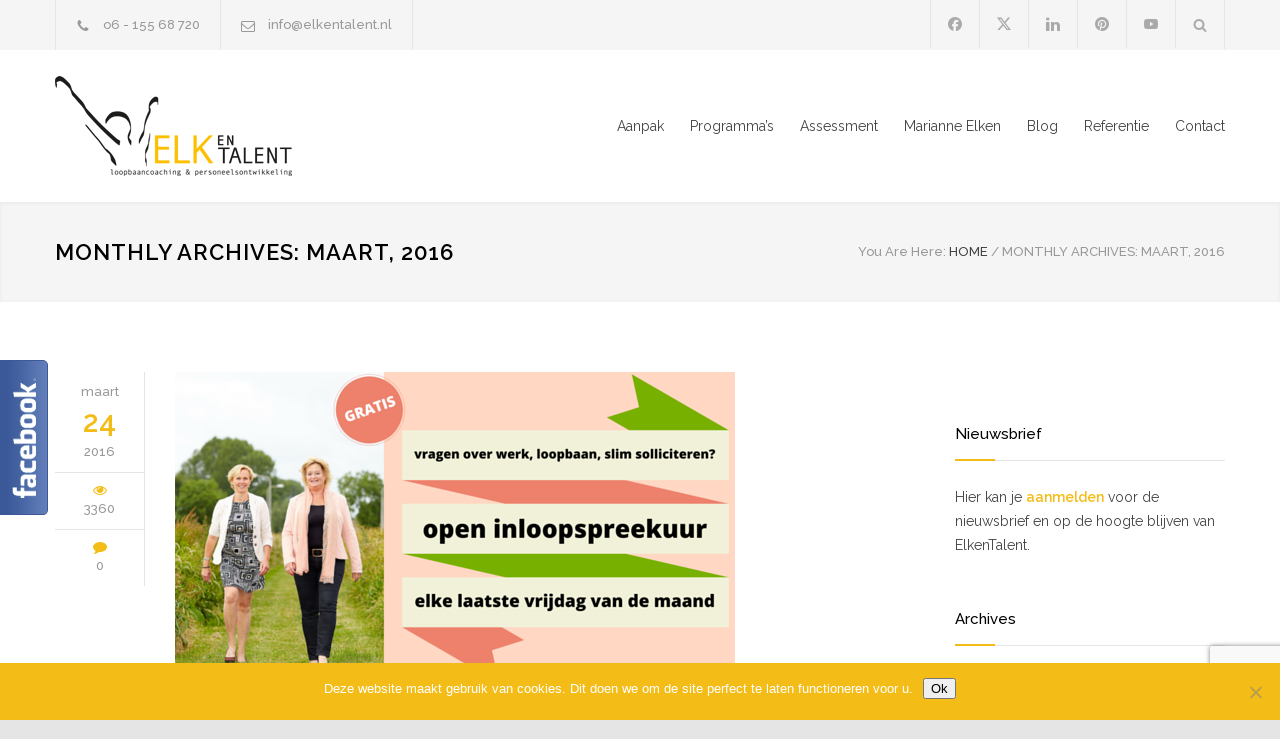

--- FILE ---
content_type: text/html; charset=utf-8
request_url: https://www.google.com/recaptcha/api2/anchor?ar=1&k=6LfMF4cUAAAAANwiDn_exidYgW0lvE8WakalEGSH&co=aHR0cHM6Ly9lbGtlbnRhbGVudC5ubDo0NDM.&hl=en&v=N67nZn4AqZkNcbeMu4prBgzg&size=invisible&anchor-ms=20000&execute-ms=30000&cb=6vm75pfbf9bj
body_size: 48744
content:
<!DOCTYPE HTML><html dir="ltr" lang="en"><head><meta http-equiv="Content-Type" content="text/html; charset=UTF-8">
<meta http-equiv="X-UA-Compatible" content="IE=edge">
<title>reCAPTCHA</title>
<style type="text/css">
/* cyrillic-ext */
@font-face {
  font-family: 'Roboto';
  font-style: normal;
  font-weight: 400;
  font-stretch: 100%;
  src: url(//fonts.gstatic.com/s/roboto/v48/KFO7CnqEu92Fr1ME7kSn66aGLdTylUAMa3GUBHMdazTgWw.woff2) format('woff2');
  unicode-range: U+0460-052F, U+1C80-1C8A, U+20B4, U+2DE0-2DFF, U+A640-A69F, U+FE2E-FE2F;
}
/* cyrillic */
@font-face {
  font-family: 'Roboto';
  font-style: normal;
  font-weight: 400;
  font-stretch: 100%;
  src: url(//fonts.gstatic.com/s/roboto/v48/KFO7CnqEu92Fr1ME7kSn66aGLdTylUAMa3iUBHMdazTgWw.woff2) format('woff2');
  unicode-range: U+0301, U+0400-045F, U+0490-0491, U+04B0-04B1, U+2116;
}
/* greek-ext */
@font-face {
  font-family: 'Roboto';
  font-style: normal;
  font-weight: 400;
  font-stretch: 100%;
  src: url(//fonts.gstatic.com/s/roboto/v48/KFO7CnqEu92Fr1ME7kSn66aGLdTylUAMa3CUBHMdazTgWw.woff2) format('woff2');
  unicode-range: U+1F00-1FFF;
}
/* greek */
@font-face {
  font-family: 'Roboto';
  font-style: normal;
  font-weight: 400;
  font-stretch: 100%;
  src: url(//fonts.gstatic.com/s/roboto/v48/KFO7CnqEu92Fr1ME7kSn66aGLdTylUAMa3-UBHMdazTgWw.woff2) format('woff2');
  unicode-range: U+0370-0377, U+037A-037F, U+0384-038A, U+038C, U+038E-03A1, U+03A3-03FF;
}
/* math */
@font-face {
  font-family: 'Roboto';
  font-style: normal;
  font-weight: 400;
  font-stretch: 100%;
  src: url(//fonts.gstatic.com/s/roboto/v48/KFO7CnqEu92Fr1ME7kSn66aGLdTylUAMawCUBHMdazTgWw.woff2) format('woff2');
  unicode-range: U+0302-0303, U+0305, U+0307-0308, U+0310, U+0312, U+0315, U+031A, U+0326-0327, U+032C, U+032F-0330, U+0332-0333, U+0338, U+033A, U+0346, U+034D, U+0391-03A1, U+03A3-03A9, U+03B1-03C9, U+03D1, U+03D5-03D6, U+03F0-03F1, U+03F4-03F5, U+2016-2017, U+2034-2038, U+203C, U+2040, U+2043, U+2047, U+2050, U+2057, U+205F, U+2070-2071, U+2074-208E, U+2090-209C, U+20D0-20DC, U+20E1, U+20E5-20EF, U+2100-2112, U+2114-2115, U+2117-2121, U+2123-214F, U+2190, U+2192, U+2194-21AE, U+21B0-21E5, U+21F1-21F2, U+21F4-2211, U+2213-2214, U+2216-22FF, U+2308-230B, U+2310, U+2319, U+231C-2321, U+2336-237A, U+237C, U+2395, U+239B-23B7, U+23D0, U+23DC-23E1, U+2474-2475, U+25AF, U+25B3, U+25B7, U+25BD, U+25C1, U+25CA, U+25CC, U+25FB, U+266D-266F, U+27C0-27FF, U+2900-2AFF, U+2B0E-2B11, U+2B30-2B4C, U+2BFE, U+3030, U+FF5B, U+FF5D, U+1D400-1D7FF, U+1EE00-1EEFF;
}
/* symbols */
@font-face {
  font-family: 'Roboto';
  font-style: normal;
  font-weight: 400;
  font-stretch: 100%;
  src: url(//fonts.gstatic.com/s/roboto/v48/KFO7CnqEu92Fr1ME7kSn66aGLdTylUAMaxKUBHMdazTgWw.woff2) format('woff2');
  unicode-range: U+0001-000C, U+000E-001F, U+007F-009F, U+20DD-20E0, U+20E2-20E4, U+2150-218F, U+2190, U+2192, U+2194-2199, U+21AF, U+21E6-21F0, U+21F3, U+2218-2219, U+2299, U+22C4-22C6, U+2300-243F, U+2440-244A, U+2460-24FF, U+25A0-27BF, U+2800-28FF, U+2921-2922, U+2981, U+29BF, U+29EB, U+2B00-2BFF, U+4DC0-4DFF, U+FFF9-FFFB, U+10140-1018E, U+10190-1019C, U+101A0, U+101D0-101FD, U+102E0-102FB, U+10E60-10E7E, U+1D2C0-1D2D3, U+1D2E0-1D37F, U+1F000-1F0FF, U+1F100-1F1AD, U+1F1E6-1F1FF, U+1F30D-1F30F, U+1F315, U+1F31C, U+1F31E, U+1F320-1F32C, U+1F336, U+1F378, U+1F37D, U+1F382, U+1F393-1F39F, U+1F3A7-1F3A8, U+1F3AC-1F3AF, U+1F3C2, U+1F3C4-1F3C6, U+1F3CA-1F3CE, U+1F3D4-1F3E0, U+1F3ED, U+1F3F1-1F3F3, U+1F3F5-1F3F7, U+1F408, U+1F415, U+1F41F, U+1F426, U+1F43F, U+1F441-1F442, U+1F444, U+1F446-1F449, U+1F44C-1F44E, U+1F453, U+1F46A, U+1F47D, U+1F4A3, U+1F4B0, U+1F4B3, U+1F4B9, U+1F4BB, U+1F4BF, U+1F4C8-1F4CB, U+1F4D6, U+1F4DA, U+1F4DF, U+1F4E3-1F4E6, U+1F4EA-1F4ED, U+1F4F7, U+1F4F9-1F4FB, U+1F4FD-1F4FE, U+1F503, U+1F507-1F50B, U+1F50D, U+1F512-1F513, U+1F53E-1F54A, U+1F54F-1F5FA, U+1F610, U+1F650-1F67F, U+1F687, U+1F68D, U+1F691, U+1F694, U+1F698, U+1F6AD, U+1F6B2, U+1F6B9-1F6BA, U+1F6BC, U+1F6C6-1F6CF, U+1F6D3-1F6D7, U+1F6E0-1F6EA, U+1F6F0-1F6F3, U+1F6F7-1F6FC, U+1F700-1F7FF, U+1F800-1F80B, U+1F810-1F847, U+1F850-1F859, U+1F860-1F887, U+1F890-1F8AD, U+1F8B0-1F8BB, U+1F8C0-1F8C1, U+1F900-1F90B, U+1F93B, U+1F946, U+1F984, U+1F996, U+1F9E9, U+1FA00-1FA6F, U+1FA70-1FA7C, U+1FA80-1FA89, U+1FA8F-1FAC6, U+1FACE-1FADC, U+1FADF-1FAE9, U+1FAF0-1FAF8, U+1FB00-1FBFF;
}
/* vietnamese */
@font-face {
  font-family: 'Roboto';
  font-style: normal;
  font-weight: 400;
  font-stretch: 100%;
  src: url(//fonts.gstatic.com/s/roboto/v48/KFO7CnqEu92Fr1ME7kSn66aGLdTylUAMa3OUBHMdazTgWw.woff2) format('woff2');
  unicode-range: U+0102-0103, U+0110-0111, U+0128-0129, U+0168-0169, U+01A0-01A1, U+01AF-01B0, U+0300-0301, U+0303-0304, U+0308-0309, U+0323, U+0329, U+1EA0-1EF9, U+20AB;
}
/* latin-ext */
@font-face {
  font-family: 'Roboto';
  font-style: normal;
  font-weight: 400;
  font-stretch: 100%;
  src: url(//fonts.gstatic.com/s/roboto/v48/KFO7CnqEu92Fr1ME7kSn66aGLdTylUAMa3KUBHMdazTgWw.woff2) format('woff2');
  unicode-range: U+0100-02BA, U+02BD-02C5, U+02C7-02CC, U+02CE-02D7, U+02DD-02FF, U+0304, U+0308, U+0329, U+1D00-1DBF, U+1E00-1E9F, U+1EF2-1EFF, U+2020, U+20A0-20AB, U+20AD-20C0, U+2113, U+2C60-2C7F, U+A720-A7FF;
}
/* latin */
@font-face {
  font-family: 'Roboto';
  font-style: normal;
  font-weight: 400;
  font-stretch: 100%;
  src: url(//fonts.gstatic.com/s/roboto/v48/KFO7CnqEu92Fr1ME7kSn66aGLdTylUAMa3yUBHMdazQ.woff2) format('woff2');
  unicode-range: U+0000-00FF, U+0131, U+0152-0153, U+02BB-02BC, U+02C6, U+02DA, U+02DC, U+0304, U+0308, U+0329, U+2000-206F, U+20AC, U+2122, U+2191, U+2193, U+2212, U+2215, U+FEFF, U+FFFD;
}
/* cyrillic-ext */
@font-face {
  font-family: 'Roboto';
  font-style: normal;
  font-weight: 500;
  font-stretch: 100%;
  src: url(//fonts.gstatic.com/s/roboto/v48/KFO7CnqEu92Fr1ME7kSn66aGLdTylUAMa3GUBHMdazTgWw.woff2) format('woff2');
  unicode-range: U+0460-052F, U+1C80-1C8A, U+20B4, U+2DE0-2DFF, U+A640-A69F, U+FE2E-FE2F;
}
/* cyrillic */
@font-face {
  font-family: 'Roboto';
  font-style: normal;
  font-weight: 500;
  font-stretch: 100%;
  src: url(//fonts.gstatic.com/s/roboto/v48/KFO7CnqEu92Fr1ME7kSn66aGLdTylUAMa3iUBHMdazTgWw.woff2) format('woff2');
  unicode-range: U+0301, U+0400-045F, U+0490-0491, U+04B0-04B1, U+2116;
}
/* greek-ext */
@font-face {
  font-family: 'Roboto';
  font-style: normal;
  font-weight: 500;
  font-stretch: 100%;
  src: url(//fonts.gstatic.com/s/roboto/v48/KFO7CnqEu92Fr1ME7kSn66aGLdTylUAMa3CUBHMdazTgWw.woff2) format('woff2');
  unicode-range: U+1F00-1FFF;
}
/* greek */
@font-face {
  font-family: 'Roboto';
  font-style: normal;
  font-weight: 500;
  font-stretch: 100%;
  src: url(//fonts.gstatic.com/s/roboto/v48/KFO7CnqEu92Fr1ME7kSn66aGLdTylUAMa3-UBHMdazTgWw.woff2) format('woff2');
  unicode-range: U+0370-0377, U+037A-037F, U+0384-038A, U+038C, U+038E-03A1, U+03A3-03FF;
}
/* math */
@font-face {
  font-family: 'Roboto';
  font-style: normal;
  font-weight: 500;
  font-stretch: 100%;
  src: url(//fonts.gstatic.com/s/roboto/v48/KFO7CnqEu92Fr1ME7kSn66aGLdTylUAMawCUBHMdazTgWw.woff2) format('woff2');
  unicode-range: U+0302-0303, U+0305, U+0307-0308, U+0310, U+0312, U+0315, U+031A, U+0326-0327, U+032C, U+032F-0330, U+0332-0333, U+0338, U+033A, U+0346, U+034D, U+0391-03A1, U+03A3-03A9, U+03B1-03C9, U+03D1, U+03D5-03D6, U+03F0-03F1, U+03F4-03F5, U+2016-2017, U+2034-2038, U+203C, U+2040, U+2043, U+2047, U+2050, U+2057, U+205F, U+2070-2071, U+2074-208E, U+2090-209C, U+20D0-20DC, U+20E1, U+20E5-20EF, U+2100-2112, U+2114-2115, U+2117-2121, U+2123-214F, U+2190, U+2192, U+2194-21AE, U+21B0-21E5, U+21F1-21F2, U+21F4-2211, U+2213-2214, U+2216-22FF, U+2308-230B, U+2310, U+2319, U+231C-2321, U+2336-237A, U+237C, U+2395, U+239B-23B7, U+23D0, U+23DC-23E1, U+2474-2475, U+25AF, U+25B3, U+25B7, U+25BD, U+25C1, U+25CA, U+25CC, U+25FB, U+266D-266F, U+27C0-27FF, U+2900-2AFF, U+2B0E-2B11, U+2B30-2B4C, U+2BFE, U+3030, U+FF5B, U+FF5D, U+1D400-1D7FF, U+1EE00-1EEFF;
}
/* symbols */
@font-face {
  font-family: 'Roboto';
  font-style: normal;
  font-weight: 500;
  font-stretch: 100%;
  src: url(//fonts.gstatic.com/s/roboto/v48/KFO7CnqEu92Fr1ME7kSn66aGLdTylUAMaxKUBHMdazTgWw.woff2) format('woff2');
  unicode-range: U+0001-000C, U+000E-001F, U+007F-009F, U+20DD-20E0, U+20E2-20E4, U+2150-218F, U+2190, U+2192, U+2194-2199, U+21AF, U+21E6-21F0, U+21F3, U+2218-2219, U+2299, U+22C4-22C6, U+2300-243F, U+2440-244A, U+2460-24FF, U+25A0-27BF, U+2800-28FF, U+2921-2922, U+2981, U+29BF, U+29EB, U+2B00-2BFF, U+4DC0-4DFF, U+FFF9-FFFB, U+10140-1018E, U+10190-1019C, U+101A0, U+101D0-101FD, U+102E0-102FB, U+10E60-10E7E, U+1D2C0-1D2D3, U+1D2E0-1D37F, U+1F000-1F0FF, U+1F100-1F1AD, U+1F1E6-1F1FF, U+1F30D-1F30F, U+1F315, U+1F31C, U+1F31E, U+1F320-1F32C, U+1F336, U+1F378, U+1F37D, U+1F382, U+1F393-1F39F, U+1F3A7-1F3A8, U+1F3AC-1F3AF, U+1F3C2, U+1F3C4-1F3C6, U+1F3CA-1F3CE, U+1F3D4-1F3E0, U+1F3ED, U+1F3F1-1F3F3, U+1F3F5-1F3F7, U+1F408, U+1F415, U+1F41F, U+1F426, U+1F43F, U+1F441-1F442, U+1F444, U+1F446-1F449, U+1F44C-1F44E, U+1F453, U+1F46A, U+1F47D, U+1F4A3, U+1F4B0, U+1F4B3, U+1F4B9, U+1F4BB, U+1F4BF, U+1F4C8-1F4CB, U+1F4D6, U+1F4DA, U+1F4DF, U+1F4E3-1F4E6, U+1F4EA-1F4ED, U+1F4F7, U+1F4F9-1F4FB, U+1F4FD-1F4FE, U+1F503, U+1F507-1F50B, U+1F50D, U+1F512-1F513, U+1F53E-1F54A, U+1F54F-1F5FA, U+1F610, U+1F650-1F67F, U+1F687, U+1F68D, U+1F691, U+1F694, U+1F698, U+1F6AD, U+1F6B2, U+1F6B9-1F6BA, U+1F6BC, U+1F6C6-1F6CF, U+1F6D3-1F6D7, U+1F6E0-1F6EA, U+1F6F0-1F6F3, U+1F6F7-1F6FC, U+1F700-1F7FF, U+1F800-1F80B, U+1F810-1F847, U+1F850-1F859, U+1F860-1F887, U+1F890-1F8AD, U+1F8B0-1F8BB, U+1F8C0-1F8C1, U+1F900-1F90B, U+1F93B, U+1F946, U+1F984, U+1F996, U+1F9E9, U+1FA00-1FA6F, U+1FA70-1FA7C, U+1FA80-1FA89, U+1FA8F-1FAC6, U+1FACE-1FADC, U+1FADF-1FAE9, U+1FAF0-1FAF8, U+1FB00-1FBFF;
}
/* vietnamese */
@font-face {
  font-family: 'Roboto';
  font-style: normal;
  font-weight: 500;
  font-stretch: 100%;
  src: url(//fonts.gstatic.com/s/roboto/v48/KFO7CnqEu92Fr1ME7kSn66aGLdTylUAMa3OUBHMdazTgWw.woff2) format('woff2');
  unicode-range: U+0102-0103, U+0110-0111, U+0128-0129, U+0168-0169, U+01A0-01A1, U+01AF-01B0, U+0300-0301, U+0303-0304, U+0308-0309, U+0323, U+0329, U+1EA0-1EF9, U+20AB;
}
/* latin-ext */
@font-face {
  font-family: 'Roboto';
  font-style: normal;
  font-weight: 500;
  font-stretch: 100%;
  src: url(//fonts.gstatic.com/s/roboto/v48/KFO7CnqEu92Fr1ME7kSn66aGLdTylUAMa3KUBHMdazTgWw.woff2) format('woff2');
  unicode-range: U+0100-02BA, U+02BD-02C5, U+02C7-02CC, U+02CE-02D7, U+02DD-02FF, U+0304, U+0308, U+0329, U+1D00-1DBF, U+1E00-1E9F, U+1EF2-1EFF, U+2020, U+20A0-20AB, U+20AD-20C0, U+2113, U+2C60-2C7F, U+A720-A7FF;
}
/* latin */
@font-face {
  font-family: 'Roboto';
  font-style: normal;
  font-weight: 500;
  font-stretch: 100%;
  src: url(//fonts.gstatic.com/s/roboto/v48/KFO7CnqEu92Fr1ME7kSn66aGLdTylUAMa3yUBHMdazQ.woff2) format('woff2');
  unicode-range: U+0000-00FF, U+0131, U+0152-0153, U+02BB-02BC, U+02C6, U+02DA, U+02DC, U+0304, U+0308, U+0329, U+2000-206F, U+20AC, U+2122, U+2191, U+2193, U+2212, U+2215, U+FEFF, U+FFFD;
}
/* cyrillic-ext */
@font-face {
  font-family: 'Roboto';
  font-style: normal;
  font-weight: 900;
  font-stretch: 100%;
  src: url(//fonts.gstatic.com/s/roboto/v48/KFO7CnqEu92Fr1ME7kSn66aGLdTylUAMa3GUBHMdazTgWw.woff2) format('woff2');
  unicode-range: U+0460-052F, U+1C80-1C8A, U+20B4, U+2DE0-2DFF, U+A640-A69F, U+FE2E-FE2F;
}
/* cyrillic */
@font-face {
  font-family: 'Roboto';
  font-style: normal;
  font-weight: 900;
  font-stretch: 100%;
  src: url(//fonts.gstatic.com/s/roboto/v48/KFO7CnqEu92Fr1ME7kSn66aGLdTylUAMa3iUBHMdazTgWw.woff2) format('woff2');
  unicode-range: U+0301, U+0400-045F, U+0490-0491, U+04B0-04B1, U+2116;
}
/* greek-ext */
@font-face {
  font-family: 'Roboto';
  font-style: normal;
  font-weight: 900;
  font-stretch: 100%;
  src: url(//fonts.gstatic.com/s/roboto/v48/KFO7CnqEu92Fr1ME7kSn66aGLdTylUAMa3CUBHMdazTgWw.woff2) format('woff2');
  unicode-range: U+1F00-1FFF;
}
/* greek */
@font-face {
  font-family: 'Roboto';
  font-style: normal;
  font-weight: 900;
  font-stretch: 100%;
  src: url(//fonts.gstatic.com/s/roboto/v48/KFO7CnqEu92Fr1ME7kSn66aGLdTylUAMa3-UBHMdazTgWw.woff2) format('woff2');
  unicode-range: U+0370-0377, U+037A-037F, U+0384-038A, U+038C, U+038E-03A1, U+03A3-03FF;
}
/* math */
@font-face {
  font-family: 'Roboto';
  font-style: normal;
  font-weight: 900;
  font-stretch: 100%;
  src: url(//fonts.gstatic.com/s/roboto/v48/KFO7CnqEu92Fr1ME7kSn66aGLdTylUAMawCUBHMdazTgWw.woff2) format('woff2');
  unicode-range: U+0302-0303, U+0305, U+0307-0308, U+0310, U+0312, U+0315, U+031A, U+0326-0327, U+032C, U+032F-0330, U+0332-0333, U+0338, U+033A, U+0346, U+034D, U+0391-03A1, U+03A3-03A9, U+03B1-03C9, U+03D1, U+03D5-03D6, U+03F0-03F1, U+03F4-03F5, U+2016-2017, U+2034-2038, U+203C, U+2040, U+2043, U+2047, U+2050, U+2057, U+205F, U+2070-2071, U+2074-208E, U+2090-209C, U+20D0-20DC, U+20E1, U+20E5-20EF, U+2100-2112, U+2114-2115, U+2117-2121, U+2123-214F, U+2190, U+2192, U+2194-21AE, U+21B0-21E5, U+21F1-21F2, U+21F4-2211, U+2213-2214, U+2216-22FF, U+2308-230B, U+2310, U+2319, U+231C-2321, U+2336-237A, U+237C, U+2395, U+239B-23B7, U+23D0, U+23DC-23E1, U+2474-2475, U+25AF, U+25B3, U+25B7, U+25BD, U+25C1, U+25CA, U+25CC, U+25FB, U+266D-266F, U+27C0-27FF, U+2900-2AFF, U+2B0E-2B11, U+2B30-2B4C, U+2BFE, U+3030, U+FF5B, U+FF5D, U+1D400-1D7FF, U+1EE00-1EEFF;
}
/* symbols */
@font-face {
  font-family: 'Roboto';
  font-style: normal;
  font-weight: 900;
  font-stretch: 100%;
  src: url(//fonts.gstatic.com/s/roboto/v48/KFO7CnqEu92Fr1ME7kSn66aGLdTylUAMaxKUBHMdazTgWw.woff2) format('woff2');
  unicode-range: U+0001-000C, U+000E-001F, U+007F-009F, U+20DD-20E0, U+20E2-20E4, U+2150-218F, U+2190, U+2192, U+2194-2199, U+21AF, U+21E6-21F0, U+21F3, U+2218-2219, U+2299, U+22C4-22C6, U+2300-243F, U+2440-244A, U+2460-24FF, U+25A0-27BF, U+2800-28FF, U+2921-2922, U+2981, U+29BF, U+29EB, U+2B00-2BFF, U+4DC0-4DFF, U+FFF9-FFFB, U+10140-1018E, U+10190-1019C, U+101A0, U+101D0-101FD, U+102E0-102FB, U+10E60-10E7E, U+1D2C0-1D2D3, U+1D2E0-1D37F, U+1F000-1F0FF, U+1F100-1F1AD, U+1F1E6-1F1FF, U+1F30D-1F30F, U+1F315, U+1F31C, U+1F31E, U+1F320-1F32C, U+1F336, U+1F378, U+1F37D, U+1F382, U+1F393-1F39F, U+1F3A7-1F3A8, U+1F3AC-1F3AF, U+1F3C2, U+1F3C4-1F3C6, U+1F3CA-1F3CE, U+1F3D4-1F3E0, U+1F3ED, U+1F3F1-1F3F3, U+1F3F5-1F3F7, U+1F408, U+1F415, U+1F41F, U+1F426, U+1F43F, U+1F441-1F442, U+1F444, U+1F446-1F449, U+1F44C-1F44E, U+1F453, U+1F46A, U+1F47D, U+1F4A3, U+1F4B0, U+1F4B3, U+1F4B9, U+1F4BB, U+1F4BF, U+1F4C8-1F4CB, U+1F4D6, U+1F4DA, U+1F4DF, U+1F4E3-1F4E6, U+1F4EA-1F4ED, U+1F4F7, U+1F4F9-1F4FB, U+1F4FD-1F4FE, U+1F503, U+1F507-1F50B, U+1F50D, U+1F512-1F513, U+1F53E-1F54A, U+1F54F-1F5FA, U+1F610, U+1F650-1F67F, U+1F687, U+1F68D, U+1F691, U+1F694, U+1F698, U+1F6AD, U+1F6B2, U+1F6B9-1F6BA, U+1F6BC, U+1F6C6-1F6CF, U+1F6D3-1F6D7, U+1F6E0-1F6EA, U+1F6F0-1F6F3, U+1F6F7-1F6FC, U+1F700-1F7FF, U+1F800-1F80B, U+1F810-1F847, U+1F850-1F859, U+1F860-1F887, U+1F890-1F8AD, U+1F8B0-1F8BB, U+1F8C0-1F8C1, U+1F900-1F90B, U+1F93B, U+1F946, U+1F984, U+1F996, U+1F9E9, U+1FA00-1FA6F, U+1FA70-1FA7C, U+1FA80-1FA89, U+1FA8F-1FAC6, U+1FACE-1FADC, U+1FADF-1FAE9, U+1FAF0-1FAF8, U+1FB00-1FBFF;
}
/* vietnamese */
@font-face {
  font-family: 'Roboto';
  font-style: normal;
  font-weight: 900;
  font-stretch: 100%;
  src: url(//fonts.gstatic.com/s/roboto/v48/KFO7CnqEu92Fr1ME7kSn66aGLdTylUAMa3OUBHMdazTgWw.woff2) format('woff2');
  unicode-range: U+0102-0103, U+0110-0111, U+0128-0129, U+0168-0169, U+01A0-01A1, U+01AF-01B0, U+0300-0301, U+0303-0304, U+0308-0309, U+0323, U+0329, U+1EA0-1EF9, U+20AB;
}
/* latin-ext */
@font-face {
  font-family: 'Roboto';
  font-style: normal;
  font-weight: 900;
  font-stretch: 100%;
  src: url(//fonts.gstatic.com/s/roboto/v48/KFO7CnqEu92Fr1ME7kSn66aGLdTylUAMa3KUBHMdazTgWw.woff2) format('woff2');
  unicode-range: U+0100-02BA, U+02BD-02C5, U+02C7-02CC, U+02CE-02D7, U+02DD-02FF, U+0304, U+0308, U+0329, U+1D00-1DBF, U+1E00-1E9F, U+1EF2-1EFF, U+2020, U+20A0-20AB, U+20AD-20C0, U+2113, U+2C60-2C7F, U+A720-A7FF;
}
/* latin */
@font-face {
  font-family: 'Roboto';
  font-style: normal;
  font-weight: 900;
  font-stretch: 100%;
  src: url(//fonts.gstatic.com/s/roboto/v48/KFO7CnqEu92Fr1ME7kSn66aGLdTylUAMa3yUBHMdazQ.woff2) format('woff2');
  unicode-range: U+0000-00FF, U+0131, U+0152-0153, U+02BB-02BC, U+02C6, U+02DA, U+02DC, U+0304, U+0308, U+0329, U+2000-206F, U+20AC, U+2122, U+2191, U+2193, U+2212, U+2215, U+FEFF, U+FFFD;
}

</style>
<link rel="stylesheet" type="text/css" href="https://www.gstatic.com/recaptcha/releases/N67nZn4AqZkNcbeMu4prBgzg/styles__ltr.css">
<script nonce="SpFKAGowRuV5BpziRyMwGw" type="text/javascript">window['__recaptcha_api'] = 'https://www.google.com/recaptcha/api2/';</script>
<script type="text/javascript" src="https://www.gstatic.com/recaptcha/releases/N67nZn4AqZkNcbeMu4prBgzg/recaptcha__en.js" nonce="SpFKAGowRuV5BpziRyMwGw">
      
    </script></head>
<body><div id="rc-anchor-alert" class="rc-anchor-alert"></div>
<input type="hidden" id="recaptcha-token" value="[base64]">
<script type="text/javascript" nonce="SpFKAGowRuV5BpziRyMwGw">
      recaptcha.anchor.Main.init("[\x22ainput\x22,[\x22bgdata\x22,\x22\x22,\[base64]/[base64]/MjU1Ong/[base64]/[base64]/[base64]/[base64]/[base64]/[base64]/[base64]/[base64]/[base64]/[base64]/[base64]/[base64]/[base64]/[base64]/[base64]\\u003d\x22,\[base64]\x22,\[base64]/e8OkYMKSASrDm8OAwqjCh1hbPcKFSFIrwofDmsK/AcKbZsKKwo1KwrLCuj0ewrc3UX/DvG8ww5U3E1rCmcOhZBN+eFbDgMOaUi7CpAHDvRBCdhJewqrDq33DjVRDwrPDli8Mwo0MwrYcGsOgw7hnE0LDqsKDw71wPCotPMOKw5fDqmstIiXDmhjCuMOewq9Sw77DuzvDs8OjR8OHwqHCtsO5w7Fqw71Aw7PDjcOEwr1GwoFAwrbCpMO/[base64]/[base64]/CpMKhwp5Nw5rCv8OjYcOZe8KQw5TCgjNXK1fDniYKwq4Mw7bDjsOmVzRhwrzCkElxw6jCiMOwD8OlVsKFRApVw4rDkzrCmFnConF6c8Kqw6BcaTEbwqdofibCmicKesK0wrzCrxFKw53CgDfCtcOXwqjDiBXDh8K3MMKtw5/CoyPDqMOuwozCnHnClT9Qwqo/wocaBW/Co8Oxw5PDusOzXsORJDHCnMOnZyQ6w5JYGR7DuTrCsmg7E8OiQ3TDgFLClsKiwqjCssOCX3k7wp/Dn8KBwqo7w4gJw7nDkgbCtsKaw4JNw5pgw6IzwoBrYMOxCHzDjsOKwprCqcOtEsK7w5LDmXQCaMOuWErDojt1QcKvO8OPw4B2Zm9bw5Q/wq/CqsOkfWHDqcKGGMOUOsOqw6LCnBRzUcKdwqVvDUDCkhXCiRzDkMKjwqJ6CnrCiMK4w7bDkRJNSsKGw4HDpsKtcFvDo8O3wpwQNkpTw4Q4w6HDncOgbMODw5LDh8Ksw4Iuw4Rzwo04w7zDr8KRZ8OPQHzCscKIakQTA2vCjXxYcw/[base64]/CosKYwoYUw4dTwo5UcEwlA8KVJl7Co8OjbcKqekdRHj3DslRLwo7Dsl1ZDsKEw594wpx0w4Mwwr11eEB6OsOLUMOrw6RZwqdxw5rDjMK/QMK5wogddx4RE8KkwoJYEysgZEMywqjClsKOTMKUOcKaCTbCmn/Cs8OEEMOXB2lXwqjDrcOsc8KjwrhoG8OAJXbCvsKdw5bCpSPDphRHw5fDlMOYwq4YPFtSOcONOx/Cv0LCqR8nwrvDtcOFw67CoC7DmSZ3NjtiYsK3wpkIMsOjw49ywrJdE8KBwrnDtcOdw78dw7TCtQVkIxPChsOGw4xzQsKJw4LDtsK1w7TCoBI5wqR2ZAABelgnw6xWwrNDw7pWHMKrOcObw47DiG58CsOlw6/DvsO/FX9Zw6/[base64]/Cq8Oew4/DsU95NMKsw6jCmwZywpZaJA8Owq4qAmjDrEAfw58kF3hLwqjCilwewpZLP8KgXSLDj0XCqcONw4/DnsKpZcKTwr4awofCkcK+wptYB8OewpDCh8OOG8KePzPDg8OXJyPDqExHH8KAwoHCvcOsE8KLd8K+wrTCmV3DjzDDrzzChTnChsO/HDoRw5dCw4LDvcKUCVrDiF/CrwkAw6fCjMKQEsKFwrM2w79wwq7Cu8KPXMKqOB/CicKSwoHChDLDvELCqsKnw6k/XcOgU3NCesKODsOdK8KpKRV9EMK9wo11L3jCisKeZ8OPw7k+wps1Ql57w65lwprDrMKwbMOVwoA9w5nDhsKNwqnDvm0iWMKOwqnDklDDg8Oiw5ISwoR1wpvCk8OSw5LCjDdqw7V+wppRw53CsR3DgCFXY3t9NcKawqIvY8K/w6/DtEHCtsOfw5RjcsOiSV/CksKEKxg6bxEMwqgnwoJbcR/CvsOoQRDDrMKYJQUWwrVmVsO+w47CpXvCnGvCnHPDtcKbwonCvsO+c8KeTEPDjHdRw6BTQcOVw5gbw5AnI8OEPDzDvcKnY8KJw5jDv8KgRB8XBsKnw7fDk258wrnCmkDCmMOQMsO3PDbDrifDlgnCqMK/CH/Dow4vwq1+O15YA8O0w7lCKcK+w6bCokPCtH3Dr8KFw5rDvjldw7LDoSRbBsOAwpTDhjnCmC9Xw63CjUMPw7HChcOGQcOMbMOvw6/CnVxfVSXDvl95woo0XRvChUlMwqLCiMK7amYzwppgw6VTwo0vw5wOAMORB8OLwoxcwoFcWTjDuCx9K8OBw7vDrSlawpVvwqrDksKnWMO6DsO1G0obwpsjwq3CkMOiY8OHN2p3P8OQNxPDmmXDvU/[base64]/CtMOXHiDDrwZeJFNtTcKgQT3Cg8O6wo81wpUmw79xOcKJwrzDj8OMwqvDrAbCpGogCsKWEcOhMCLCq8O7ZywpUcO/dzlUOTDDucKOwqjDkS7CjcK4w7wXwoMAwrIBw5UgRmfDmcKCN8OLTMOYHMK0HcKswqEzwpFvaSdef0wdwofDlkXDhDl4wpnCvMKrZHwDZhHCosKxQBZAHMOgDBXDtsOeO18+w6VLwpHClcKZV0PCtG/DlsKMwrDDn8KBF0jDnGbDr3LCqMOnNnfDuDhWDDjCtBoSw7DDusOJVQvCoRIBw4bCqcKkw6/[base64]/ChwQ+fkzDpSAPw6kEH8K6DwfDmULCocKURzkEV3HDiSMOw6BCcRkKw4pTwrsYMFHDv8Kiw6rCsn0iacKBMsK6U8ONRkAXSMKjG8KmwoUKw4XCgT0bNjTDgBQIMMOKC314BywQBE0nHxTCpWPDi3fCkCYjwrssw4QqXcKMIAQzbsKfw5HCkMO1w7/CmHxqw5I1WMK9V8O7UU3CuVZdw7lmHW7DkCTDhsOrw5TCqn9bZTLDlRtTXsO0w618LRg7UTxmc29nBnTCmVLCqcKpFh/DpSDDoxzCiS7DuT3DgxfDpRrDscOvBsK1G0/DksOmc0hJPCVeXBPDhX4/[base64]/w7/DpsOIw7zDqMKHwrTDrMOuCwQDaR8FwrVNccO5asK2eg4YfBNOwozDvcKBw6RNw7TDshk1wrcgwrjChhXCgCJYwq/DolPCpcKuZnF9JjjDosKDKcOYwrpkaMKPwobChB3ChsKEKsOFOR/DghYKwo/[base64]/Dr23CvnhFLMKmwrR4G8OWEFPChgHDlQFJwq58DhLDjsKNwq01wrrCll3Dv09KH19SNcOJWwYIw4JlMsO+w6czwoUTdDoyw6Uow7TDucKCGcKLw6nCnzvDr20aaGfDlMK/LDVnw5XCnjjCicKvwpklTCvDnsOaaz/CssO6HFY+c8KqVMOjw69GXl3DqsO4w6jDpCnCrsOsXcKlcsOlVMKgfQ8FI8KKwoLDnX4Fwqc2KHjDvUnDsR3CgMOaFw8Qw63DrsOaw7TCjsK4wqF8wpw5w4YPw5ZEwow8wo3Dv8Klw6F+wphLYUXCjcKxw7s2wo5Cw51oD8O2C8KTw43CuMOjw68wD23DjMOzwoLCrF/Dv8Oaw5DCmsOVw4Q6acOFFsKzV8ORBsKNwrcwYMKNSAVbwoTDlxc2w6JPw7PDkz/Dk8OLXMOSHzrDpMKxw4nDihJ4wrgSHCUOw642XcKSPMOtwoxSOS5iwqViNwzCiRB6c8O3fg88UsKDw5XChChgTsKHDcKjYsOqMjnDg1nDu8O8woTCi8Kaw7DDoMOzZ8K5wrw7YsKMw5wPw6TCgQkvwqpRwq/DuwbDpng2XcOMV8ORDiEwwpQMXsObIcK4eCxNJEjDsA3DsELDgQ/DkcOiN8O+wrLDpA4hwqwiXcKtFAnCvsOtw6ddZEw1w70bw50cb8Oxw5RIInXDjzE5woRcwos7SEJtw6fDlMKSZHDCrHjChcKMesOiNMKLPSpIccK6w4fCgsKqwpRueMKQw7FJFzkEdD7DlMKTwpg7wq42K8Krw5IHE2V+eQ/[base64]/CpMKZckTDhsKew6TDlTMvwoB1w6rCpsK/KcOyOMOaKld/wqpgdcOaEWlHwo/DtxrDvwZpwq5QAz7DiMOFPGp7MQbDo8OIwoUDFcKTw7fCqMOmw4LCnRUcBVDCgsOzw6HDmUY7w5fDgsOmwpspw7jDqcK+wr3DscOjYBgLwpfCoHHDuF48wobCm8K3wqMtaMK7w5VJBcKuw7UFFsKrwr7CrMKwXMO0H8Oqw6vCu0XDhcKBw645RMOeNcKzZMO/w7zCu8O1OcOudy/Dghp/w7V9w4LCu8OiYMOFNsObFMOsSX8IUyfCtzjCpcOCDA1Bw60pw4bDilJfLyfCmCBbScOvBMO9w6bDhMOOwqLCpBDCv1HDl1BSw4TCqTbCjMOxwoPDmx3DrsK7wpxTw7Z/w7tfw6E1LhbDqzLDk0IWw5fCqzxCLsOiwqc8wrs6A8Krwr/[base64]/DsmxPwrplEmDCiHA3woDCnsOkFh05T0BofxLDj8OlwpXDmgl1w6UcEwl/NiV4wq8NRVskFVMUTn/Ckj5kw5XDuHPCv8Oqw7bDv09HKnVowo7DnCbCvMOfw6cew5lLw5vCjMOXwpEOCxrCo8Ohw5EuwqBNw7nDrsKUw6vCmVxZTDFWw5xlFjQdcjXDucKewqVxR0tKYEUPwqLClmjDgz/DhTzChBvDqcOzYgILwo/[base64]/[base64]/DlcKyw6XDnk41fMOpw5DCmAAyw5JIwqbDi1M1w68acw5tWcOMwpV5w740w6w9Cx1/[base64]/w7XCoMO6UsOswqjDr8K7wqPCoFtEwpwodsOXw7N2wqofw4PDs8O8N0zCjlXCrjlrwp9NM8OrwpbDisKSVsOJw7LCksKWw5RPMDXDgcKawrfCl8OPfXnDiUJXwqrDm3ASw4XCpSzCoUUDJgZmXsOQHkJkWWnDsF/CrsO0woTCmMOCT2HDiUHCoj00SyDCgMO1wqpowpVaw61vw6pPMzrChlDCjcOGc8OPD8KLRwZjwqHCmH8vw6nCii/DvcOzT8ODOAHCncOfwq/Cj8Kfw5UMw7zCl8ONwrrCrktEwrcyHWvDl8Kbw6DCssKCUysKIT0yw68pRsKrwq5FB8O9wovDq8OawpLDpMKuw71jw6rDp8K6w4oywrUawqDCggAAdcKrYmt2wrzCvcOQwrBUw6xjw5bDmzIPRcKuNsOdLEwmU350OEASXQzCtB7DvAzCuMKVwrkrwofDicO/[base64]/wrLDvcKgCMO9JSXDhsOwf1dJaAAEBMOLYWZNwohvWcOJw7/CjQlSBETCiC3CizwzU8KMwodcaEoLZy7CisKuw5EDK8K3YsOMZRR6wpF9wpvCohrCisKyw6bDn8KAw7vDhTkfwrDCh3Q3woPDnMK6TMKRw7XCi8KcY2/[base64]/CqcO5wrIUM8KLbMKsfBXDh8O8wovDosOHwqbDvVYeNsKhwr7Dq0MJw4bDscKSAsOgw7vDhsORY1hyw7zCsxY0wqDCssKQe1IVUcOlVz/[base64]/DqsKhw4luFsO0wq5hwpHClzh9w5fDoxxaXWdBSyjCjcKkw4NRwozDhMOww7pQw6nDrBctw7wobsKjfMK0RcKSwozDlsKsCB3Ch2lHwpx1wo4XwocSw6VHLcKFw7nCgjxoOsOzGybDmcKANVvDmXtlPWDCrDXDgUbDlMODwrFYwpILAC/CpWYQw6DCmsKww5lHXsKwbTzDsBDDu8Ofw6RDecOlw60ta8O2w7LCrMKmw7zDvsKowoVYw6EAYsO7wpgnwobCiAtmHsOYw5PCigZWwqTCicOHMhJHw4ZQwqDCo8Oowr8fJMKLwpobwqbDo8O+MMKZP8OTwosMKDTCjsOaw7I/CDvDj2XCrwwMw67CrE0+wqnCscOrDcKrJRE9wqjDisKDIEvDocKPZUfDg1LDiBTDgyAOdsKBB8KTZsOBw5Ehw5knwrjDp8K7woDCuBLCo8OzwqIww6nCnXfDoX53LC17EhXCj8Kjwr1fN8O/wp8KwrcVw5xYecKpw4/DgcK0ajgoKMKKwrACw6HCsy0fKMONGEnCp8OVDsK0V8KBw5wWw4BsXMOII8KcEsOLwpzDi8Kuw4/[base64]/DpcKCSksMwoBmK8Ozwo7DlcKjw7ptUD4Zw4pyJsK8NwXCn8KXwrchwo3Cj8OrG8OjMcK7ZMOPJsKfw7rDpcK/wo7DkjDDpMOrQ8OKwp4OD3XDmy7Dn8Onw4zCjcK4w4PCrUjCm8Oqw6UHacKlbcK3F2BBw51kwocQOVRqO8KPVzrDnxHCgMOrbiLCnDLDmUoADsOWwoXDncODw4Jjw4ASw7JSZsO1dsK2aMK8woMIVsKBwr4/[base64]/DksOoJcO9w51/w55tw7dcMcOkw4HCj8OOw5bCssOEwrpqIsOZLWrCui5wwpkWw7tEQcKueiY/MjTCt8K/[base64]/DvcKVw4vCs8KyNVtSacOzRMOAw7Uvw5ESVkh+Lmlpw7bDkwjCo8K3V1LDgQ7CvmUKZkPDphYnDcKwcsO7JT7ChBHDlcO9woV0wr0KJgnCu8Kzw6gkAnvDuh/DtnpKa8Oaw7PDoD4Rw5TCvMOIMX42w4LCucOjGkvCijEDw6sEKMKpWMODwpHDnkXDlMOxwrzCrcKhw6dQY8OAwojClAg2w5vDlsOhIgHCpToNATzCvlbDmsO4w5VPPyHDvm/DscOhwrcbwoPDsm/DjT4hwpvCjwjCoMOhN3YdHljCvTjDlsOGwqTCscKZdXbCjVXDtcO5bcOCw7TCgxJmw5YLNMKqYg9UX8O6w5YGwoHDlXp0RMKgLDByw67DnsKjwr3DtcKGwoXCgcO+w7E0PMKGwoNVwpLCrcKMBGMww4LCgMK/woDCocO4a8Kuw7A6BHtKw6IXwo9+LnJ+w4g4I8KPwroqKBvDpSdSfXvCrMKNw6PDqMOXw69kGXrCpSvClj/[base64]/[base64]/CpMOXwq/ChCBndn93TA7DiMOpLlVAwp5sUcKUw40cDMKUJ8OBw4rCpwPDocOVwrjCrShMw5nDrDnDi8OmOcKGw5XDlxNjw5o+LMOaw6wQM2rCq0sDS8OjwojDjsO+w7nChCUpwo0TJgfDpyrDsETCgsOUbyttwqPDosO2w6zCu8K+wr/DkcK2GQLCncOQw5fDlnNWwovCtWzCjMKxd8KSw6HClMOuXWzDql/CnsOhF8KYw77DuzlCw4/DoMOwwrhRXMK6W2rDqcK8UQwow4jChAJuf8OmwqcCfsKYw7B6wr03w65Bwqs7d8O6w6PCkcKfwqjDvsO/LUDDjnnDk07CrB9kwobCggQkTMKxw51bQ8KlJCAjXy1CEsO6wovDhMK5w5/[base64]/CnH3ClWs7Inlrw7LDuMOkC2PCmMK0wphtwp/Dp8OKwo/[base64]/ZMOPMX3DhkTDpcKJw6gMMsObTwccb8Kdw4HCoRrDgcOFDsOhw6nDkMKtw5g/BxTDs0TDsypCw7lLwqrDnsO8w7jCusKsw43DtQd0Z8KNeUp1dUTDuGIlwpvDtQjCk0/ChMKhwodsw4RZIcKZYcOkQcKaw7BBbAzDj8Ouw6V+XsOzf0/DqcKUwrTDo8K1ZDbCmGcIUMO4w7fCkULCoXXCpxbCrcKYBcOzw5R+BsOjdhECPsOiw53DjMKrw5xDbnnDkMOMw7LCpmHDkC3DkVo5MsObRcOew5PChcOIwp/Dky7DtsKAZsKJAEPDiMKdwopRWnHDuwXDjsKxVglow6x4w4tuwpBpw4DCusOMfsOFw7HDnsKuTDQZwrE4wrs5KcOVG1NBwpNwwpPCnMOVWChCL8Olwp/CgsOrwpfDkTsJBsOgC8KhUyMuWEPCqFYew5XDgcOowrzCnsK+w7XDgMKSwpUwwozCqDp3wr4+NTlWS8KPw6/DgT7CqCvCq2tPw6bCjcKVJUTCpSpJXnvCjx7ClmADw5Zuw7nDj8Klwp3DqwPDvMORwqnClsOjw71IK8OePMO6NhNjL2AqF8K5w61Uw4VhwqImw7I1w4lFw7gww5XDssOQAgtYwrMxeDzDsMOEKcKEw73DrMKlL8O/[base64]/OBrDq0zCqMO2CGzDi3HCr8KzP8OQRMK7w77DqsKew5EVw53CtMOPUA7CszLCoX3CiWtNw4bDnEIpY3JNKcOVfMKfw7fDl8KoPMOCwrs2K8O6wr/[base64]/FilCIcKeGMKiAMO8JkgQw4/[base64]/DjkbDhAY5PjUcSMKjwpVHcsKxwrnChw0AE8KTwobDtsK8MMOXPcOJw5thS8K9XksOGMKxw4vCl8K0w7J8w6VPGFPCqCbDpcKuw6/Dl8OlITF4ZUIrHVTDpWfCpzDDtCh3wpXClEXCjijDj8K+w45Bwr0majxmIsOJwq7DujNQw5DChwxxw6nCpF0/woY4w7VvwqoLwoLCrsKcKMOGwrMHOnxiw53Dml3CocKsEmdPwpDCsjU4HsOfIyY+PxdGLMOywoHDo8KGIcK7wpvDmAbDqAPCoSM2w5HCtn3DnBfDvcOLbVkjwrPDiCDDlQbDrcKxEjkRJMOow7R5PkjDocK2wozDmMKSNcOLw4MtSi9jaA7CqH/Cr8KgSMOMLG7CuTFRSMK5w49Zw7R6w7nCpsK2wo3CkcKXPsOUeEjDgMOKwovDul5nwqprV8Kiw6EVfMKrLEzDml/Cug8tB8Omf3zCtcOowr/CqjXDvnrCiMKvXEpUwrnChATCpxrCsBhYKMKPWsOWNk7Dn8KkwonDvsK4XSLCmHceXcOJUcOlwq56w77Cs8OjN8O5w4TCmS7Cmi/ClmEpdsKAVyEKw7/CgSRmdcO/wp7CoSzDqz4wwqVvwqYiCVTCikHDplDDgALDuFvDqRHCpsOpwqoxw49Cw4TConBZwq97wpTCq1nCj8KNw5TDvsONZcOowoVBOQBWwprCucOdw5Mdw4HCqcKNPTPDpQLDj0LChsK/[base64]/wrQLwpLCvMOzClLCscOsFhbDhHbCpMKtOy3Ck8O2w4bDsEUWwodxw6NoHsKAJm5/[base64]/CrcOHHsKpwpzDiz7CsHEYWcKbw69+w45bazMXw7jCm8KLfcOiD8Kqwoomw6rDv1/CnMO9AzbDt1/Cs8Ocw7AyNmXDnRBywoZSwrY3cFjCscOwwq1AcUXChsKcE3XDmEhLwo7ComHDskjDtygiwobDk0zDoAdfDGIuw7LCkS/[base64]/CvcO2ODrCk3HDjcO6w4DCkcOOWMKBw5DDs1wXIxNGS8Opd1RjEsOyAsO4ClptwpPCo8OjX8KMX0YNwp/[base64]/Cgh0fwrjDrVRGwoTDvHFfBsOLwpUgw7/DjXXCsUAOwrLCmsOhw7HDh8Kcw5FyIFlmdkLCqi53WcOlYnrDpsKCYDR9bsOFwr48ECQwRMOxw7PDqBbDkMOAZMO4VsO1EcKyw4JwTT08a3loTh40wqHDj3YzFX55w4pVw7wIw6jDlDtjbjtzGWTCv8Kjwp5CXxoUKcOqwpDDgCDDkcOYKmvDuRNaFB9/[base64]/wpfCg3fDpkLDqywlUD8qRiMyVMOvwqtVwolEDxUQw7TCjxRtw5bChUhHwo85ImTCl2IWw4nDjcKCw5pBN1vDhH/CqcKhRcKxw6rDoFYkGMKSwqfDqMKDAUEJwrbCrMO+Y8OKwqjDlwnDknEAT8K6wpXDkMO1WMKywoZNw5ESLSjCjcKIbjRaCCbCkmLDsMKBw7HCl8ODw7nDrsOeMcKEw7bCpV7Dq1PDtlJNw7fDtsOnRMKoBMKmHUEgwqY/wqkCXCHDn1NYwp/ClQ/Ct3x2wr7DoTjDpH54w4bDomciwqkVw5TCvUHDrwkTwoHDhX1TSlhLU2TDlhcVHMOIaHvCnsK9YMO4wrwjC8Kdw5fDlcKBw6nCmhHDnk0YYR4MMV8Zw4rDmSVLdgTCkUx6wo/Dj8Onw4pII8KlwrXCr0EhLMKZMhfCtlXCtUA5wpnCucKtOxIewpnDmjPCu8OzBMKRw4E1wqQTw40LcMO/HcKkw5fDs8KNST13w4vCnsKaw7sSVsOFw6vCjlzCu8OYw6Iiw63DpsKRwqbCqMKiw4rDhsKdw6J/w6nDnMONRWc6fMKYwrjDh8K9wooSKB5uwq1gQB7CpCbCtcKLwovCtcKPWsKDbivDnHkHwpI8w4x8wqrCixLDhMOUTRTDm2TDjsK/wpXDpDTDgUXCssKrw7xqOFPCrzI0w6tPw61hwoYfBMO3UgsPw5vCqsK2w4/[base64]/Ct1AzbsOxUsKowoHCmsKiwofCnMOZXXDDqMO8a3fDiTN+T3BIwotIwpMcw4PChsK4w6/CncK5wpAnbj/Dq2Evw4jCrcKbWTNuw5l3w5Zxw5zCmsKiw4TDvcKtYxlvwpgowrlkSSfCpsKHw4YrwqAiwpszaDTDgsKfAg0gJh/Cs8KpEsOZworDtMKLLcKzw6IvK8KAwq0cwqLCisOoVmMfwoYsw4AnwqQYw6XCvMK8SMK/wpJeSgrCnEM/w5dRWR4Yw7cDw7PDt8KjwpbDhMKYw4QrwpNdHnHCt8KQwpXDmHrClMOabMKWwrzCucKUasKTMsOEFiTDs8KbFG3CiMOwTsKGW0/[base64]/EMK/KEJ5wofDusOSdjXCu2vCv8KfewBefm8rXhnCoMORZcODw4FxTcKhw4x4RGfCtHLDsFXCmXTDrsOqbC7CocKZD8OcwrwsRcKSHzXClMOOLwUlesK8Zz1uw49uW8KeejDDtcOKwrfChDNJW8K3c0o5woY3w7DCicOEJMKJRMOzw4QFwpbDksK1wrvDpHM5DsOuw6Buw6/DqXkIw4HDihrCmsKtwph+wr/[base64]/Ckmx1N2YeMC7Dpk/CjxXCgcK/SxlswpQ2wpYGw5fDvsO5Zloww5zCtcK/wrDDqMKpwr3Cl8OXekLCuxEQDMOTwrfDikMHwpJudE3Ciihzw5DCvcKjSTDCp8KJScOew5jDtzRSEcOcwqbCgRQeLcOYw6Abw5Fow4HDvw/Djh8hSMOXw4gaw64ew4JreMOLcR7DmsK5w7gRQcKNSsKUMQHDl8K4LVsKw6gkw7PCmsKqViLCv8Oib8OMYMKNTcO5TsK/HMONwrHCnxN/[base64]/[base64]/PyjDiVbClMO9w4QBC0PDgQ3CrMOdw4rDvUQ7KsOvw4cFw4EBwo0KaDRhIhw2w5HDqF0kO8KIwohhwpZkwqjClMKvw7vCjHEfwrwMwpg9Yghfwr5cw54ywrLDtzE/[base64]/[base64]/CuVTCsMO0HULCt8Oowo7CuUgww6VAwqPCpjLDr8OPwrcMw7wtECLDtyrClMK7wrUdw57Ck8OYwq7DlsK1Ii5lwqvDvDAyPFfCicOuCsOWDcOywpxWGsKSHMK/wplbOQ13OitewpzCsU/Cq31fKMOjMTLDg8KEHRPCt8K8OMO/w4tYA0DCjzlyeCPCmG9twqtjwpnDpkgDw6oCOMKXcVV2PcONw40pwphMSTdkFsOuw7cXf8KzOMKhI8OxTg/[base64]/[base64]/w6pBBsKTNCDCp15owoEQasKjB8OowqICw4PDnMKsSMOVIcOYCCMRw6rDrsKpGFpIccK1woMPwqvDgwDDq0/Dv8K/wqg2VAUrRU0swq5+w7Ijw7Jvw6IPA0ddYk/DnCEswrdowolwwqHCqMOYw6nDnQvCpMK7JT/DhyrChMKMwoVhwqkBcSfCrsKXMS5CTWxODSTDhW5mw4PDgcOfH8O0c8K6WyI0wpg+w5TDtMKPwq5iGsOfw4tPe8OAwowZw4kJKBw4w4zDkMOcwpjCksKbU8Kvw7wSwo/DnsOQwrZMwoMAw7fCtV4LdQvDjcKbA8K6w4RDaMOMVcKoeDLClcOCC2MYwovCusKnb8KPOkXDp0jCiMKCS8K+GsOYVsOwwpgHw73DiVZjw788dcOew7fDrcOJXCMWw5/[base64]/DhMOHXAbDgC1dw6bCtljCqhRdMkTCsDgFIisrG8Kbw63DphfDm8OOW2pawplmwpnCmVABEMKmFQHDuSA+w6HCs382asOkw7/Djg1jcGTCtcK5Wh0YeEPCkH5LwoF/wowvWnVZw6MrDMOIa8K9FzIFKHVlw5HDocKvRzXDvmIgFDLDvGM/SsKcJsKKw61xXkVgw50sw5rDhxLCqsKjw6pUdHzDqsKueVzCoCsLw7V3Qz5JBAZywqrDmcO1w5HCnsKyw47Dv1jCkERWQMOhwqtlVMKxEUHCvkB8woDCuMKZwqjDkMOSwrbDoC7CkiXDq8OmwrMRwo7CoMOwejVCScKqw6DDmi/[base64]/aDgsM8KCw7fDjcKADMKnwqrCmcKWCmTDlmxSw7MgAnt9w4Bcw5zDr8KGBcK/TAsCR8K7wqw7S1l7W0PCi8Osw5EXw4LDrCLDhFsEdSRNwp57w7PDnMKlwp1uwpDCuSTDs8OJOMOCwqnDjsOqYgvCpyLDo8OqwoEWbQ4pw4wLwohKw7XClVDDoDd4D8OkVXx4wqbDhSHDg8OLEcOjUcOHXsK3wo3DlsK1w75/NGlyw4PDi8Oxw6nDlcKWw7kBfcKMdcO8w7E8wqnDnH3CmcKzw43CnELDgHhhPyPDtcKWw4wjwpnDhGDCrsOLYMKFP8Kjw7vDo8OBw51jwoDCki/CrsK5w5zCt2jCg8OIecOnGsOGcxXCtsKicsKtHkZKwq1cw5nDrlbDtcOywrVKwqAmB3B4w4/[base64]/ClzXDhsKxOiwzw7DDomFJwps3EBXDkRpywr/DhwjCknweZB1Vw6rCohxiSMO+w6ECw4/[base64]/wpHDjcO+XhFRwpjCiMKACxXCrsOCFsK0O8OUwrdgwoNccMKXw6/DuMOve8O+LC3CnE/Co8OswqoQwpJSw4sow7zCtkfDqkbCgzjCoyPDgsOMdsOUwqbCt8OwwqDDm8OZw6vDok0hdcK8en/[base64]/DtsO2e8KpE8KxwqIGWMOpwrJjHMKow4A2LFkiOGoCf2Iie8OeM0vCgULCrw5Ow7FzwofCrMOTG1E/w7xleMK9wobCrcKAw5PCosO6w7TDn8ObG8O2wrsYwrXCsm3Do8KxNsOPXMOkTV7Ch0pKw5g/esOdw7LCvEtYw7sLQsK4UAPDuMOtw4Z8wqHChEs1w6XColZlw4HDtSVRwqIhw4FKPWjDncO+AcKyw71qw7TDqMKSw6bCnU3DpcKXT8KYw4jDpMKrXMOkwobCgGjDisOqLFzDrlQHZsOhwrrCrsK6J01RwrlwwoMyRUo9ZcKSwoPDmMK9w6/CunfChMKGw48KImvCu8KRRsOfwrPCqH5MwoXClcO1w5gwHMOhw5lDVMORZj/[base64]/Co8KFw6fCvQfDhMOwwpjCicOpwo4Dw7LDtgsSWQhJw7pTU8KkP8KbMsOSw6NISHXDuF/[base64]/CrsKMbjLChMKKeMK0wqTDkkhpw45pw5jCtMOubhArwpXDgygPw4fDok3Cg2Q/W3fCu8K8w6PCvy5xw6DDmcKKGmpFw7fDsz8Iwq7Co38bw6TChcKsRMKbwo5uw4Qoe8OxLUrDkMKAS8KvbzzDuCAVIVcqI1zDt2BYM07Ds8O7XFofw4hhwrhWI00WQcOOwpLCoRDClMK7MUPCusKkLyglwrNSw6NPC8KSMMO0wqcZw5jCrsOrw5Vcwr1kwploAibCvS/[base64]/[base64]/Cr8O/w7TDmzPCi2vCtsODwqzDm8K+ZsOTwqReL0Ycc0DCjxrCmG1Hw6nDqMOwBjIeQ8KFw5bClk3CmhZAworDtVVZeMK7E3fDn3DCi8ODB8KFLSfDvcK8bMKzMMO6w4bCsTpqNwrDkT4EwqxSw5zDpcKRQcK/SsKuPMOKw77DucO6wo95w7YLw6rDvWXCkh5IRUh+w6cKw5fCkzFyU2JtdyF/wrMyeWZxF8OZwovCoS/[base64]/CrmEsPMOqEFd3f8KzNcKSwpTCkMOqw77ChFArScOYwpXDr8OqOBbCqT4VwpPDucOWKsKTIU8Kw6HDuSU3ZysDwqgQwpBdFcOmMMOZHn7DiMOfTSXDicKKImjDgcKXD3tORTEcWMORwr9XNSpAwqgjVxjCh1F3N31GUCA0ej7DisOpwqnCmMOIccO/B2vCozrDlMKjZsKxw4PDvSMCLxkWw4LDmsKcU2vDnMOpwpVJVsOMw7ofwpfDtBfCisO/[base64]/DlMOfw6zDvsKiwqg5w4jCkcOKQADDkV7DtWMdwqQqwrXCtgxjw4HCrCjCkiNmw43DsycDN8Ouw5HClgTDjz1CwqAqw5XCtMKnw4tGHSNhL8KtGcK5A8O6woZ1w6/CusKgw5k9LA8CEcKQIRcJIWUpwp7DiC/CuzFIRTITw6DCpmlgw5PCkHFAw4rDuAXCs8KVB8KYL1MzwozCh8K9wrLDoMK/[base64]/CkcOcPMKJw5Y5NlLDhsOnwqUTAgTDgMKsw4fDkCfCpcOvw7PDrsO7fUVbTcK0Ii7Cr8KVw5dCNsKTwpQWwrgEw7bDqcOaHWLCpcOAUygKYMOQw6t3P0xrFQPCtF/Dgn8zwodswqRXJQAHIMOuwotiUxfDklLDu09Pw78LR2/Cn8OPcxPDlsK/dAfCgsKmw503PgdNNEEfGEHCoMK0w6DCol7CscOWTsOHwqE6wp8YcsOQwpliwpfCmcKAFsK8w5pXwr1fTsK/MsOEw641C8KwdcO/wpt/w6wySQ1MQUUILsKNwqvDvyrCr1g+XjjDicKrwo/[base64]/DpMO6w7lVw6ULccKGwpnCp8K6SA9fdcOcRcKbJMObwp8rBl1Xw4o0w5sPLT9ZFXfDkUl/V8K1U3EaI1ghw49+GMKXw4LCr8OlKh4tw5hpPMK/NMKPwqw/RkTCg00dIMK1ZhnCq8OXCsOvwqRHOcKIw4nDgSA8wq8Hw7BAXcKSMSDDlcOEGsKCwr7Dt8KTwoM6XFHCsnjDmA4GwoQgw63CjcKaRU3Co8OHKUfDvMObW8KAdz/Cj0NDw7JRw7TCjAExP8O6GzUIwoEmRMKDwrfDjG/CnGDCqi7CmMOiwrzDjcOPfcOrLHEGw6IRYURYEcOmP3vCiMK9JMKVwpA3PS/[base64]/wrnDpcOQGH15woLDgsKSZEPCicOOw6xVw4pKdcKMB8OpCMK0wqFBR8O3w5J3w4DDjFlYBzJtUMOiw4VeAMOPRDgkJl8nWsKSbsOiwqcPw74ow5FjeMO6a8KFOcO3TV/CjQV8w6Vaw77Co8KWSjRJV8KhwrUFIFjDqEPCtyjDrydDLSjCl3kxTsOgJsKtRgnCm8K4woHDgHrDvMOsw5lFdzVxwqZ2w6fCuW9Ow7vDuUYgVwHDgcKbBCtAw5V7wrgnw4jCmVJ+wq/DksK8LgwYGyNYw6MZwrLDvhI1TsO3UwIyw6PCuMORcMObPFzCuMObHMKJwofDg8OsKx5AVUQSw5DCgRIQwoTCqsKowqvCmMOSBDHDl30tcXAbw77DjsK2cBF+wr7Cp8OXUWcdPsKoMRNkw6ckwoJyMsOUw4p8wrjCizjCmsOcPcONBFs/GWYWecOywq4MTsOhwqARwp80VVY7wofDtXBOwo7CtVXDvMKZPcKAwpFvQMKBHcOoU8OgwqjDglBYwojCp8ORw6c0w4bDjsOLw6XCg2XCosOpw4crMQ/DqsOYSxhgP8Oaw4Y6w7I2BglLwokXwqFRUT7DnQYRF8K7LsOYQMKvwpAfw6oswpTDv2dwEETDv0UJw7FzDT5UM8KBw4vCsigZOEjCp0/[base64]/CimDDmcOcXMOLTgITwrMaw5YZFmIfwrMiw6vCuwU4w71DecOQwrfClcOgwpxNS8OkQyBDwoInd8O2w4/CjSjDtWJnEQhfwpwHwoXDosKDw6HDi8KJw5zDv8K3Y8KvwpbCokZaEsK9SMKZwpcjw5LDhMOqU1nDjcONAAvDsMOPUMO3LQpfw6TCqxzDtEnCgsK6w7XDicOkf31jE8ORw65+XF97woTCtQYQdsKfw57CvsKvA2rDpTRAehzCmQvDr8KnwozCqQPCi8Kaw5nCoW7Clx/Dv0AwSsOhGnomAEPDjSl3cnAJwq7CucO+F1JkbWTCv8OGwoIxICIFaD7CtMOYw53DhcKTw5rCii7Co8KSw7fCmQ8lwp/[base64]/CiH4zcMKpbsKMMcOfw6c/w6tew7fChCQDwrlmwqvDng3CvsOqJkHCtCU/w57CmcO+w49Fw6tgw4RkDMKXwrhhw6nDrl/Cjg8iPhkqwrLCgcKuO8ORZsOrEMOLw53CqXLCp3fCjsK0T1gOWl7Ds051MMKmBQVIBMKGCsKJeUsYPgwHUsKZw78mw4dVw6LDs8KzesOpwpkawoDDgXp/[base64]/CmMK1SMKqeMKQwr7Dh8K/KMOsHMOKHMOMwrTCu8KKw6UiwqrDuQcXw7pgwqI0wrk5w5TDrj7DvDnDrsOUwqjCkksFwrHDgMOcKHVHwqHCpXnClQ/DumTDrkBywo0uw5cCw6sJMCtyPV4jP8OWJsO1woQuw6HCikhLDhgvw7/CmsOTMcO/dmAYwrrDkcKSw4TCnMOdwo0xw4TDvcOROMKmw4TDtcOnZCE/w5jCrEbDgD3ChWHCuR3Ck1PDki8OcXlHwpZ9wpLCslVKw7vDusOUworDncKnwqFCwqp5AsOjwqcAMgEpw5U4EMK1wqdEw7dCBFgqw6sfdyXDpcOhHwRcwqHDogbDpMKAwqfCisKawpzDvMKcPsKpW8OKwrcADjdNLGbCv8KfTsKRY8KaMsKiwpPDnALCog/Cn1NATkF8OMKUAS/CiyLDnVLCncO5KcOZasOdw6wIEXrDr8O+woLDhcKkAMKTwpprw5TCmWjCmBt7LlZWwo7DgMOjw4XCmsKPwqQSw6NOMsKHO2TCsMKyw78ZwovCklDDkww\\u003d\x22],null,[\x22conf\x22,null,\x226LfMF4cUAAAAANwiDn_exidYgW0lvE8WakalEGSH\x22,0,null,null,null,1,[21,125,63,73,95,87,41,43,42,83,102,105,109,121],[7059694,310],0,null,null,null,null,0,null,0,null,700,1,null,0,\[base64]/76lBhn6iwkZoQoZnOKMAhnM8xEZ\x22,0,0,null,null,1,null,0,0,null,null,null,0],\x22https://elkentalent.nl:443\x22,null,[3,1,1],null,null,null,1,3600,[\x22https://www.google.com/intl/en/policies/privacy/\x22,\x22https://www.google.com/intl/en/policies/terms/\x22],\x22ULu68HCO2+shwBmWmdGq2uPk4Wr/EGB+tpvGu665/R4\\u003d\x22,1,0,null,1,1770039491675,0,0,[95,237,141],null,[185,93,139,228,96],\x22RC-VFattBagsth_7A\x22,null,null,null,null,null,\x220dAFcWeA7zBg8nrsbylMArWfXmz914-zzIAA855BkZHPGZCWh8O_zkHHo4CYyQlLzvSYAiQ4TeDStnSGdtTalKauD3UJt-8sxk5A\x22,1770122291682]");
    </script></body></html>

--- FILE ---
content_type: text/css
request_url: https://elkentalent.nl/wp-content/themes/renovate-child/style.css?ver=074925ac931ed66ba7ee94a93d239379
body_size: 821
content:
/*
Theme Name: ElkenTalent 
URI: http://www.elkentalent.nl/
Description: ElkenTalent
Author: QuanticaLabs
Author URI: http://themeforest.net/user/QuanticaLabs?ref=QuanticaLabs
Template: renovate
Version: 1.3
Tags: plaats, hier, jouw, tags, gescheiden, door, kommas
Text Domain: renovate-child*/

@import url("../renovate/style.css");

/* =Eigen CSS hier beneden plaatsen


/* CF7 your name field */
.wpcf7-form-control-wrap.your-name input {
  max-width: 500px;
  width: 100%;
}
/* CF7 your email field */
.wpcf7-form-control-wrap.your-email input {
  max-width: 500px;
  width: 100%;
}
/* CF7 your subject field */
.wpcf7-form-control-wrap.your-subject input {
  max-width: 500px;
  width: 100%;
}
/* CF7 your message field */
.wpcf7-form-control-wrap.your-message input {
  max-width: 500px;
  width: 100%;
}
/* CF7 your captcha field */
.wpcf7-form-control-wrap.captcha-350 input {
  max-width: 500px;
  width: 100%;
}


--- FILE ---
content_type: text/css
request_url: https://elkentalent.nl/wp-content/themes/renovate/fonts/social/styles.css?ver=074925ac931ed66ba7ee94a93d239379
body_size: 3577
content:
@font-face {
    font-family: 'social';
    src:    url('fonts/social.eot');
    src:    url('fonts/social.eot#iefix') format('embedded-opentype'),
        url('fonts/social.ttf') format('truetype'),
        url('fonts/social.woff') format('woff'),
        url('fonts/social.svg#social') format('svg');
    font-weight: normal;
    font-style: normal;
	font-display: auto;
}

[class^="social-"]::before, [class*=" social-"]::before {
    /* use !important to prevent issues with browser extensions that change fonts */
    font-family: 'social';
    speak: none;
    font-style: normal;
    font-weight: normal;
    font-variant: normal;
    text-transform: none;
	vertical-align: middle;
    line-height: 1;
	direction: ltr;
    /* Better Font Rendering =========== */
    -webkit-font-smoothing: antialiased;
    -moz-osx-font-smoothing: grayscale;
}

.social-angies-list::before {
	content: "\78";
}
.social-app-store::before {
	content: "\35";
}
.social-behance::before {
	content: "\74";
}
.social-bluesky::before {
	content: "\40";
}
.social-bing::before {
	content: "\52";
}
.social-buymeacoffee::before {
	content: "\44";
}
.social-deviantart::before {
	content: "\76";
}
.social-discord::before {
	content: "\4a";
}
.social-dribbble::before {
	content: "\6d";
}
.social-dropbox::before {
	content: "\53";
}
.social-email::before {
	content: "\47";
}
.social-envato::before {
	content: "\43";
}
.social-facebook::before {
	content: "\62";
}
.social-facebook-messenger::before {
	content: "\4c";
}
.social-figma::before {
	content: "\54";
}
.social-flickr::before {
	content: "\6b";
}
.social-foursquare::before {
	content: "\6f";
}
.social-github::before {
	content: "\63";
}
.social-google::before {
	content: "\55";
}
.social-google-play::before {
	content: "\36";
}
.social-houzz::before {
	content: "\41";
}
.social-instagram::before {
	content: "\6a";
}
.social-line::before {
	content: "\32";
}
.social-linkedin::before {
	content: "\67";
}
.social-location::before {
	content: "\45";
}
.social-medium::before {
	content: "\33";
}
.social-microsoft-teams::before {
	content: "\4f";
}
.social-mobile::before {
	content: "\46";
}
.social-mastodon::before {
	content: "\56";
}
.social-patreon::before {
	content: "\39";
}
.social-pinterest::before {
	content: "\65";
}
.social-podcast::before {
	content: "\38";
}
.social-paypal::before {
	content: "\7a";
}
.social-qq::before {
	content: "\59";
}
.social-qzone::before {
	content: "\5a";
}
.social-reddit::before {
	content: "\72";
}
.social-rss::before {
	content: "\64";
}
.social-share::before {
	content: "\34";
}
.social-signal::before {
	content: "\37";
}
.social-skype::before {
	content: "\6e";
}
.social-slack::before {
	content: "\57";
}
.social-snapchat::before {
	content: "\4e";
}
.social-soundcloud::before {
	content: "\77";
}
.social-spotify::before {
	content: "\75";
}
.social-stripe::before {
	content: "\50";
}
.social-substack::before {
	content: "\30";
}
.social-telegram::before {
	content: "\66";
}
.social-tiktok::before {
	content: "\48";
}
.social-tinder::before {
	content: "\58";
}
.social-twitter::before {
	content: "\61";
}
.social-tumblr::before {
	content: "\6c";
}
.social-threads::before {
	content: "\4d";
}
.social-twitch::before {
	content: "\73";
}
.social-viber::before {
	content: "\31";
}
.social-vimeo::before {
	content: "\42";
}
.social-vk::before {
	content: "\70";
}
.social-wechat::before {
	content: "\4b";
}
.social-weibo::before {
	content: "\71";
}
.social-whatsapp::before {
	content: "\49";
}
.social-xing::before {
	content: "\68";
}
.social-yelp::before {
	content: "\79";
}
.social-youtube::before {
	content: "\69";
}
.social-zoom::before {
	content: "\51";
}